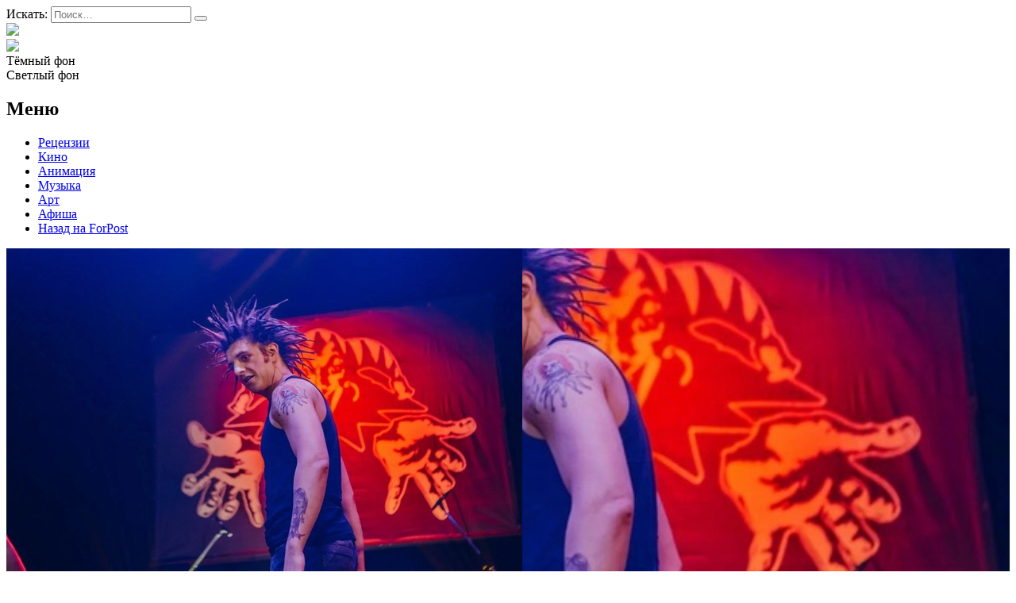

--- FILE ---
content_type: text/html; charset=UTF-8
request_url: https://afisha.sevastopol.su/category/retsenziya/page/37/
body_size: 17567
content:
<!DOCTYPE html>
<html lang="ru-RU">
<head>

<meta name="yandex-verification" content="e43216465ae01346" />
    <meta charset="UTF-8">
    <meta name="viewport" content="width=device-width, initial-scale=1">
    <meta http-equiv="X-UA-Compatible" content="IE=edge">
    <link rel="profile" href="http://gmpg.org/xfn/11">
    <link rel="pingback" href="https://afisha.sevastopol.su/xmlrpc.php">
<title>Архивы Рецензии | Страница 37 из 71 | Forpost-Афиша</title>
    		    <!-- PVC Template -->
    <script type="text/template" id="pvc-stats-view-template">
    <i class="pvc-stats-icon medium" aria-hidden="true"><svg aria-hidden="true" focusable="false" data-prefix="far" data-icon="chart-bar" role="img" xmlns="http://www.w3.org/2000/svg" viewBox="0 0 512 512" class="svg-inline--fa fa-chart-bar fa-w-16 fa-2x"><path fill="currentColor" d="M396.8 352h22.4c6.4 0 12.8-6.4 12.8-12.8V108.8c0-6.4-6.4-12.8-12.8-12.8h-22.4c-6.4 0-12.8 6.4-12.8 12.8v230.4c0 6.4 6.4 12.8 12.8 12.8zm-192 0h22.4c6.4 0 12.8-6.4 12.8-12.8V140.8c0-6.4-6.4-12.8-12.8-12.8h-22.4c-6.4 0-12.8 6.4-12.8 12.8v198.4c0 6.4 6.4 12.8 12.8 12.8zm96 0h22.4c6.4 0 12.8-6.4 12.8-12.8V204.8c0-6.4-6.4-12.8-12.8-12.8h-22.4c-6.4 0-12.8 6.4-12.8 12.8v134.4c0 6.4 6.4 12.8 12.8 12.8zM496 400H48V80c0-8.84-7.16-16-16-16H16C7.16 64 0 71.16 0 80v336c0 17.67 14.33 32 32 32h464c8.84 0 16-7.16 16-16v-16c0-8.84-7.16-16-16-16zm-387.2-48h22.4c6.4 0 12.8-6.4 12.8-12.8v-70.4c0-6.4-6.4-12.8-12.8-12.8h-22.4c-6.4 0-12.8 6.4-12.8 12.8v70.4c0 6.4 6.4 12.8 12.8 12.8z" class=""></path></svg></i>
	 <%= total_view %> Всего просмотров	<% if ( today_view > 0 ) { %>
		<span class="views_today">,  <%= today_view %> Просмотров за сегодня</span>
	<% } %>
	</span>
	</script>
		    <meta name='robots' content='index, follow, max-image-preview:large, max-snippet:-1, max-video-preview:-1' />
	<style>img:is([sizes="auto" i], [sizes^="auto," i]) { contain-intrinsic-size: 3000px 1500px }</style>
	
	<!-- This site is optimized with the Yoast SEO plugin v26.3 - https://yoast.com/wordpress/plugins/seo/ -->
	<link rel="canonical" href="https://afisha.sevastopol.su/category/retsenziya/page/37/" />
	<link rel="prev" href="https://afisha.sevastopol.su/category/retsenziya/page/36/" />
	<link rel="next" href="https://afisha.sevastopol.su/category/retsenziya/page/38/" />
	<meta property="og:locale" content="ru_RU" />
	<meta property="og:type" content="article" />
	<meta property="og:title" content="Архивы Рецензии | Страница 37 из 71 | Forpost-Афиша" />
	<meta property="og:url" content="https://afisha.sevastopol.su/category/retsenziya/" />
	<meta property="og:site_name" content="Forpost-Афиша" />
	<meta name="twitter:card" content="summary_large_image" />
	<script type="application/ld+json" class="yoast-schema-graph">{"@context":"https://schema.org","@graph":[{"@type":"CollectionPage","@id":"https://afisha.sevastopol.su/category/retsenziya/","url":"https://afisha.sevastopol.su/category/retsenziya/page/37/","name":"Архивы Рецензии | Страница 37 из 71 | Forpost-Афиша","isPartOf":{"@id":"https://afisha.sevastopol.su/#website"},"primaryImageOfPage":{"@id":"https://afisha.sevastopol.su/category/retsenziya/page/37/#primaryimage"},"image":{"@id":"https://afisha.sevastopol.su/category/retsenziya/page/37/#primaryimage"},"thumbnailUrl":"https://afisha.sevastopol.su/wp-content/uploads/2023/03/variant_oblozhki.jpg","breadcrumb":{"@id":"https://afisha.sevastopol.su/category/retsenziya/page/37/#breadcrumb"},"inLanguage":"ru-RU"},{"@type":"ImageObject","inLanguage":"ru-RU","@id":"https://afisha.sevastopol.su/category/retsenziya/page/37/#primaryimage","url":"https://afisha.sevastopol.su/wp-content/uploads/2023/03/variant_oblozhki.jpg","contentUrl":"https://afisha.sevastopol.su/wp-content/uploads/2023/03/variant_oblozhki.jpg","width":650,"height":433,"caption":"Король и Шут сериал обзор рецензия"},{"@type":"BreadcrumbList","@id":"https://afisha.sevastopol.su/category/retsenziya/page/37/#breadcrumb","itemListElement":[{"@type":"ListItem","position":1,"name":"Главная страница","item":"https://afisha.sevastopol.su/"},{"@type":"ListItem","position":2,"name":"Рецензии"}]},{"@type":"WebSite","@id":"https://afisha.sevastopol.su/#website","url":"https://afisha.sevastopol.su/","name":"Forpost-Афиша","description":"","publisher":{"@id":"https://afisha.sevastopol.su/#organization"},"potentialAction":[{"@type":"SearchAction","target":{"@type":"EntryPoint","urlTemplate":"https://afisha.sevastopol.su/?s={search_term_string}"},"query-input":{"@type":"PropertyValueSpecification","valueRequired":true,"valueName":"search_term_string"}}],"inLanguage":"ru-RU"},{"@type":"Organization","@id":"https://afisha.sevastopol.su/#organization","name":"Forpost-Афиша","url":"https://afisha.sevastopol.su/","logo":{"@type":"ImageObject","inLanguage":"ru-RU","@id":"https://afisha.sevastopol.su/#/schema/logo/image/","url":"https://afisha.sevastopol.su/wp-content/uploads/2022/10/afisha-logo-x1.png","contentUrl":"https://afisha.sevastopol.su/wp-content/uploads/2022/10/afisha-logo-x1.png","width":410,"height":74,"caption":"Forpost-Афиша"},"image":{"@id":"https://afisha.sevastopol.su/#/schema/logo/image/"},"sameAs":["https://vk.com/forpostafisha_sev"]}]}</script>
	<!-- / Yoast SEO plugin. -->


<link rel="alternate" type="application/rss+xml" title="Forpost-Афиша &raquo; Лента рубрики Рецензии" href="https://afisha.sevastopol.su/category/retsenziya/feed/" />
<script type="text/javascript">
/* <![CDATA[ */
window._wpemojiSettings = {"baseUrl":"https:\/\/s.w.org\/images\/core\/emoji\/16.0.1\/72x72\/","ext":".png","svgUrl":"https:\/\/s.w.org\/images\/core\/emoji\/16.0.1\/svg\/","svgExt":".svg","source":{"concatemoji":"https:\/\/afisha.sevastopol.su\/wp-includes\/js\/wp-emoji-release.min.js?ver=6.8.3"}};
/*! This file is auto-generated */
!function(s,n){var o,i,e;function c(e){try{var t={supportTests:e,timestamp:(new Date).valueOf()};sessionStorage.setItem(o,JSON.stringify(t))}catch(e){}}function p(e,t,n){e.clearRect(0,0,e.canvas.width,e.canvas.height),e.fillText(t,0,0);var t=new Uint32Array(e.getImageData(0,0,e.canvas.width,e.canvas.height).data),a=(e.clearRect(0,0,e.canvas.width,e.canvas.height),e.fillText(n,0,0),new Uint32Array(e.getImageData(0,0,e.canvas.width,e.canvas.height).data));return t.every(function(e,t){return e===a[t]})}function u(e,t){e.clearRect(0,0,e.canvas.width,e.canvas.height),e.fillText(t,0,0);for(var n=e.getImageData(16,16,1,1),a=0;a<n.data.length;a++)if(0!==n.data[a])return!1;return!0}function f(e,t,n,a){switch(t){case"flag":return n(e,"\ud83c\udff3\ufe0f\u200d\u26a7\ufe0f","\ud83c\udff3\ufe0f\u200b\u26a7\ufe0f")?!1:!n(e,"\ud83c\udde8\ud83c\uddf6","\ud83c\udde8\u200b\ud83c\uddf6")&&!n(e,"\ud83c\udff4\udb40\udc67\udb40\udc62\udb40\udc65\udb40\udc6e\udb40\udc67\udb40\udc7f","\ud83c\udff4\u200b\udb40\udc67\u200b\udb40\udc62\u200b\udb40\udc65\u200b\udb40\udc6e\u200b\udb40\udc67\u200b\udb40\udc7f");case"emoji":return!a(e,"\ud83e\udedf")}return!1}function g(e,t,n,a){var r="undefined"!=typeof WorkerGlobalScope&&self instanceof WorkerGlobalScope?new OffscreenCanvas(300,150):s.createElement("canvas"),o=r.getContext("2d",{willReadFrequently:!0}),i=(o.textBaseline="top",o.font="600 32px Arial",{});return e.forEach(function(e){i[e]=t(o,e,n,a)}),i}function t(e){var t=s.createElement("script");t.src=e,t.defer=!0,s.head.appendChild(t)}"undefined"!=typeof Promise&&(o="wpEmojiSettingsSupports",i=["flag","emoji"],n.supports={everything:!0,everythingExceptFlag:!0},e=new Promise(function(e){s.addEventListener("DOMContentLoaded",e,{once:!0})}),new Promise(function(t){var n=function(){try{var e=JSON.parse(sessionStorage.getItem(o));if("object"==typeof e&&"number"==typeof e.timestamp&&(new Date).valueOf()<e.timestamp+604800&&"object"==typeof e.supportTests)return e.supportTests}catch(e){}return null}();if(!n){if("undefined"!=typeof Worker&&"undefined"!=typeof OffscreenCanvas&&"undefined"!=typeof URL&&URL.createObjectURL&&"undefined"!=typeof Blob)try{var e="postMessage("+g.toString()+"("+[JSON.stringify(i),f.toString(),p.toString(),u.toString()].join(",")+"));",a=new Blob([e],{type:"text/javascript"}),r=new Worker(URL.createObjectURL(a),{name:"wpTestEmojiSupports"});return void(r.onmessage=function(e){c(n=e.data),r.terminate(),t(n)})}catch(e){}c(n=g(i,f,p,u))}t(n)}).then(function(e){for(var t in e)n.supports[t]=e[t],n.supports.everything=n.supports.everything&&n.supports[t],"flag"!==t&&(n.supports.everythingExceptFlag=n.supports.everythingExceptFlag&&n.supports[t]);n.supports.everythingExceptFlag=n.supports.everythingExceptFlag&&!n.supports.flag,n.DOMReady=!1,n.readyCallback=function(){n.DOMReady=!0}}).then(function(){return e}).then(function(){var e;n.supports.everything||(n.readyCallback(),(e=n.source||{}).concatemoji?t(e.concatemoji):e.wpemoji&&e.twemoji&&(t(e.twemoji),t(e.wpemoji)))}))}((window,document),window._wpemojiSettings);
/* ]]> */
</script>
<style id='wp-emoji-styles-inline-css' type='text/css'>

	img.wp-smiley, img.emoji {
		display: inline !important;
		border: none !important;
		box-shadow: none !important;
		height: 1em !important;
		width: 1em !important;
		margin: 0 0.07em !important;
		vertical-align: -0.1em !important;
		background: none !important;
		padding: 0 !important;
	}
</style>
<link rel='stylesheet' id='wp-block-library-css' href='https://afisha.sevastopol.su/wp-includes/css/dist/block-library/style.min.css?ver=6.8.3' type='text/css' media='all' />
<style id='classic-theme-styles-inline-css' type='text/css'>
/*! This file is auto-generated */
.wp-block-button__link{color:#fff;background-color:#32373c;border-radius:9999px;box-shadow:none;text-decoration:none;padding:calc(.667em + 2px) calc(1.333em + 2px);font-size:1.125em}.wp-block-file__button{background:#32373c;color:#fff;text-decoration:none}
</style>
<style id='global-styles-inline-css' type='text/css'>
:root{--wp--preset--aspect-ratio--square: 1;--wp--preset--aspect-ratio--4-3: 4/3;--wp--preset--aspect-ratio--3-4: 3/4;--wp--preset--aspect-ratio--3-2: 3/2;--wp--preset--aspect-ratio--2-3: 2/3;--wp--preset--aspect-ratio--16-9: 16/9;--wp--preset--aspect-ratio--9-16: 9/16;--wp--preset--color--black: #000000;--wp--preset--color--cyan-bluish-gray: #abb8c3;--wp--preset--color--white: #ffffff;--wp--preset--color--pale-pink: #f78da7;--wp--preset--color--vivid-red: #cf2e2e;--wp--preset--color--luminous-vivid-orange: #ff6900;--wp--preset--color--luminous-vivid-amber: #fcb900;--wp--preset--color--light-green-cyan: #7bdcb5;--wp--preset--color--vivid-green-cyan: #00d084;--wp--preset--color--pale-cyan-blue: #8ed1fc;--wp--preset--color--vivid-cyan-blue: #0693e3;--wp--preset--color--vivid-purple: #9b51e0;--wp--preset--gradient--vivid-cyan-blue-to-vivid-purple: linear-gradient(135deg,rgba(6,147,227,1) 0%,rgb(155,81,224) 100%);--wp--preset--gradient--light-green-cyan-to-vivid-green-cyan: linear-gradient(135deg,rgb(122,220,180) 0%,rgb(0,208,130) 100%);--wp--preset--gradient--luminous-vivid-amber-to-luminous-vivid-orange: linear-gradient(135deg,rgba(252,185,0,1) 0%,rgba(255,105,0,1) 100%);--wp--preset--gradient--luminous-vivid-orange-to-vivid-red: linear-gradient(135deg,rgba(255,105,0,1) 0%,rgb(207,46,46) 100%);--wp--preset--gradient--very-light-gray-to-cyan-bluish-gray: linear-gradient(135deg,rgb(238,238,238) 0%,rgb(169,184,195) 100%);--wp--preset--gradient--cool-to-warm-spectrum: linear-gradient(135deg,rgb(74,234,220) 0%,rgb(151,120,209) 20%,rgb(207,42,186) 40%,rgb(238,44,130) 60%,rgb(251,105,98) 80%,rgb(254,248,76) 100%);--wp--preset--gradient--blush-light-purple: linear-gradient(135deg,rgb(255,206,236) 0%,rgb(152,150,240) 100%);--wp--preset--gradient--blush-bordeaux: linear-gradient(135deg,rgb(254,205,165) 0%,rgb(254,45,45) 50%,rgb(107,0,62) 100%);--wp--preset--gradient--luminous-dusk: linear-gradient(135deg,rgb(255,203,112) 0%,rgb(199,81,192) 50%,rgb(65,88,208) 100%);--wp--preset--gradient--pale-ocean: linear-gradient(135deg,rgb(255,245,203) 0%,rgb(182,227,212) 50%,rgb(51,167,181) 100%);--wp--preset--gradient--electric-grass: linear-gradient(135deg,rgb(202,248,128) 0%,rgb(113,206,126) 100%);--wp--preset--gradient--midnight: linear-gradient(135deg,rgb(2,3,129) 0%,rgb(40,116,252) 100%);--wp--preset--font-size--small: 13px;--wp--preset--font-size--medium: 20px;--wp--preset--font-size--large: 36px;--wp--preset--font-size--x-large: 42px;--wp--preset--spacing--20: 0.44rem;--wp--preset--spacing--30: 0.67rem;--wp--preset--spacing--40: 1rem;--wp--preset--spacing--50: 1.5rem;--wp--preset--spacing--60: 2.25rem;--wp--preset--spacing--70: 3.38rem;--wp--preset--spacing--80: 5.06rem;--wp--preset--shadow--natural: 6px 6px 9px rgba(0, 0, 0, 0.2);--wp--preset--shadow--deep: 12px 12px 50px rgba(0, 0, 0, 0.4);--wp--preset--shadow--sharp: 6px 6px 0px rgba(0, 0, 0, 0.2);--wp--preset--shadow--outlined: 6px 6px 0px -3px rgba(255, 255, 255, 1), 6px 6px rgba(0, 0, 0, 1);--wp--preset--shadow--crisp: 6px 6px 0px rgba(0, 0, 0, 1);}:where(.is-layout-flex){gap: 0.5em;}:where(.is-layout-grid){gap: 0.5em;}body .is-layout-flex{display: flex;}.is-layout-flex{flex-wrap: wrap;align-items: center;}.is-layout-flex > :is(*, div){margin: 0;}body .is-layout-grid{display: grid;}.is-layout-grid > :is(*, div){margin: 0;}:where(.wp-block-columns.is-layout-flex){gap: 2em;}:where(.wp-block-columns.is-layout-grid){gap: 2em;}:where(.wp-block-post-template.is-layout-flex){gap: 1.25em;}:where(.wp-block-post-template.is-layout-grid){gap: 1.25em;}.has-black-color{color: var(--wp--preset--color--black) !important;}.has-cyan-bluish-gray-color{color: var(--wp--preset--color--cyan-bluish-gray) !important;}.has-white-color{color: var(--wp--preset--color--white) !important;}.has-pale-pink-color{color: var(--wp--preset--color--pale-pink) !important;}.has-vivid-red-color{color: var(--wp--preset--color--vivid-red) !important;}.has-luminous-vivid-orange-color{color: var(--wp--preset--color--luminous-vivid-orange) !important;}.has-luminous-vivid-amber-color{color: var(--wp--preset--color--luminous-vivid-amber) !important;}.has-light-green-cyan-color{color: var(--wp--preset--color--light-green-cyan) !important;}.has-vivid-green-cyan-color{color: var(--wp--preset--color--vivid-green-cyan) !important;}.has-pale-cyan-blue-color{color: var(--wp--preset--color--pale-cyan-blue) !important;}.has-vivid-cyan-blue-color{color: var(--wp--preset--color--vivid-cyan-blue) !important;}.has-vivid-purple-color{color: var(--wp--preset--color--vivid-purple) !important;}.has-black-background-color{background-color: var(--wp--preset--color--black) !important;}.has-cyan-bluish-gray-background-color{background-color: var(--wp--preset--color--cyan-bluish-gray) !important;}.has-white-background-color{background-color: var(--wp--preset--color--white) !important;}.has-pale-pink-background-color{background-color: var(--wp--preset--color--pale-pink) !important;}.has-vivid-red-background-color{background-color: var(--wp--preset--color--vivid-red) !important;}.has-luminous-vivid-orange-background-color{background-color: var(--wp--preset--color--luminous-vivid-orange) !important;}.has-luminous-vivid-amber-background-color{background-color: var(--wp--preset--color--luminous-vivid-amber) !important;}.has-light-green-cyan-background-color{background-color: var(--wp--preset--color--light-green-cyan) !important;}.has-vivid-green-cyan-background-color{background-color: var(--wp--preset--color--vivid-green-cyan) !important;}.has-pale-cyan-blue-background-color{background-color: var(--wp--preset--color--pale-cyan-blue) !important;}.has-vivid-cyan-blue-background-color{background-color: var(--wp--preset--color--vivid-cyan-blue) !important;}.has-vivid-purple-background-color{background-color: var(--wp--preset--color--vivid-purple) !important;}.has-black-border-color{border-color: var(--wp--preset--color--black) !important;}.has-cyan-bluish-gray-border-color{border-color: var(--wp--preset--color--cyan-bluish-gray) !important;}.has-white-border-color{border-color: var(--wp--preset--color--white) !important;}.has-pale-pink-border-color{border-color: var(--wp--preset--color--pale-pink) !important;}.has-vivid-red-border-color{border-color: var(--wp--preset--color--vivid-red) !important;}.has-luminous-vivid-orange-border-color{border-color: var(--wp--preset--color--luminous-vivid-orange) !important;}.has-luminous-vivid-amber-border-color{border-color: var(--wp--preset--color--luminous-vivid-amber) !important;}.has-light-green-cyan-border-color{border-color: var(--wp--preset--color--light-green-cyan) !important;}.has-vivid-green-cyan-border-color{border-color: var(--wp--preset--color--vivid-green-cyan) !important;}.has-pale-cyan-blue-border-color{border-color: var(--wp--preset--color--pale-cyan-blue) !important;}.has-vivid-cyan-blue-border-color{border-color: var(--wp--preset--color--vivid-cyan-blue) !important;}.has-vivid-purple-border-color{border-color: var(--wp--preset--color--vivid-purple) !important;}.has-vivid-cyan-blue-to-vivid-purple-gradient-background{background: var(--wp--preset--gradient--vivid-cyan-blue-to-vivid-purple) !important;}.has-light-green-cyan-to-vivid-green-cyan-gradient-background{background: var(--wp--preset--gradient--light-green-cyan-to-vivid-green-cyan) !important;}.has-luminous-vivid-amber-to-luminous-vivid-orange-gradient-background{background: var(--wp--preset--gradient--luminous-vivid-amber-to-luminous-vivid-orange) !important;}.has-luminous-vivid-orange-to-vivid-red-gradient-background{background: var(--wp--preset--gradient--luminous-vivid-orange-to-vivid-red) !important;}.has-very-light-gray-to-cyan-bluish-gray-gradient-background{background: var(--wp--preset--gradient--very-light-gray-to-cyan-bluish-gray) !important;}.has-cool-to-warm-spectrum-gradient-background{background: var(--wp--preset--gradient--cool-to-warm-spectrum) !important;}.has-blush-light-purple-gradient-background{background: var(--wp--preset--gradient--blush-light-purple) !important;}.has-blush-bordeaux-gradient-background{background: var(--wp--preset--gradient--blush-bordeaux) !important;}.has-luminous-dusk-gradient-background{background: var(--wp--preset--gradient--luminous-dusk) !important;}.has-pale-ocean-gradient-background{background: var(--wp--preset--gradient--pale-ocean) !important;}.has-electric-grass-gradient-background{background: var(--wp--preset--gradient--electric-grass) !important;}.has-midnight-gradient-background{background: var(--wp--preset--gradient--midnight) !important;}.has-small-font-size{font-size: var(--wp--preset--font-size--small) !important;}.has-medium-font-size{font-size: var(--wp--preset--font-size--medium) !important;}.has-large-font-size{font-size: var(--wp--preset--font-size--large) !important;}.has-x-large-font-size{font-size: var(--wp--preset--font-size--x-large) !important;}
:where(.wp-block-post-template.is-layout-flex){gap: 1.25em;}:where(.wp-block-post-template.is-layout-grid){gap: 1.25em;}
:where(.wp-block-columns.is-layout-flex){gap: 2em;}:where(.wp-block-columns.is-layout-grid){gap: 2em;}
:root :where(.wp-block-pullquote){font-size: 1.5em;line-height: 1.6;}
</style>
<link rel='stylesheet' id='cookie-notice-front-css' href='https://afisha.sevastopol.su/wp-content/plugins/cookie-notice/css/front.min.css?ver=2.5.8' type='text/css' media='all' />
<link rel='stylesheet' id='a3-pvc-style-css' href='https://afisha.sevastopol.su/wp-content/plugins/page-views-count/assets/css/style.min.css?ver=2.8.7' type='text/css' media='all' />
<link rel='stylesheet' id='owl.carousel.style-css' href='https://afisha.sevastopol.su/wp-content/plugins/wp-posts-carousel/owl.carousel/assets/owl.carousel.css?ver=6.8.3' type='text/css' media='all' />
<link rel='stylesheet' id='photo-contest-plugin-styles-4-css' href='https://afisha.sevastopol.su/wp-content/plugins/photo-contest/css/widgets.css' type='text/css' media='all' />
<link rel='stylesheet' id='a3pvc-css' href='//afisha.sevastopol.su/wp-content/uploads/sass/pvc.min.css?ver=1688720685' type='text/css' media='all' />
<script type="text/javascript" id="cookie-notice-front-js-before">
/* <![CDATA[ */
var cnArgs = {"ajaxUrl":"https:\/\/afisha.sevastopol.su\/wp-admin\/admin-ajax.php","nonce":"e65701b8d1","hideEffect":"fade","position":"bottom","onScroll":false,"onScrollOffset":100,"onClick":false,"cookieName":"cookie_notice_accepted","cookieTime":2592000,"cookieTimeRejected":2592000,"globalCookie":false,"redirection":false,"cache":false,"revokeCookies":false,"revokeCookiesOpt":"automatic"};
/* ]]> */
</script>
<script type="text/javascript" src="https://afisha.sevastopol.su/wp-content/plugins/cookie-notice/js/front.min.js?ver=2.5.8" id="cookie-notice-front-js"></script>
<script type="text/javascript" src="https://afisha.sevastopol.su/wp-includes/js/jquery/jquery.min.js?ver=3.7.1" id="jquery-core-js"></script>
<script type="text/javascript" src="https://afisha.sevastopol.su/wp-includes/js/jquery/jquery-migrate.min.js?ver=3.4.1" id="jquery-migrate-js"></script>
<script src='https://afisha.sevastopol.su/wp-content/plugins/the-events-calendar/common/build/js/underscore-before.js'></script>
<script type="text/javascript" src="https://afisha.sevastopol.su/wp-includes/js/underscore.min.js?ver=1.13.7" id="underscore-js"></script>
<script src='https://afisha.sevastopol.su/wp-content/plugins/the-events-calendar/common/build/js/underscore-after.js'></script>
<script type="text/javascript" src="https://afisha.sevastopol.su/wp-includes/js/backbone.min.js?ver=1.6.0" id="backbone-js"></script>
<script type="text/javascript" id="a3-pvc-backbone-js-extra">
/* <![CDATA[ */
var pvc_vars = {"rest_api_url":"https:\/\/afisha.sevastopol.su\/wp-json\/pvc\/v1","ajax_url":"https:\/\/afisha.sevastopol.su\/wp-admin\/admin-ajax.php","security":"1f6661b63a","ajax_load_type":"admin_ajax"};
/* ]]> */
</script>
<script type="text/javascript" src="https://afisha.sevastopol.su/wp-content/plugins/page-views-count/assets/js/pvc.backbone.min.js?ver=2.8.7" id="a3-pvc-backbone-js"></script>
<script type="text/javascript" src="https://afisha.sevastopol.su/wp-content/plugins/wp-posts-carousel/owl.carousel/owl.carousel.js?ver=2.0.0" id="owl.carousel-js"></script>
<script type="text/javascript" src="https://afisha.sevastopol.su/wp-content/plugins/wp-posts-carousel/owl.carousel/jquery.mousewheel.min.js?ver=3.1.12" id="jquery-mousewheel-js"></script>
<link rel="https://api.w.org/" href="https://afisha.sevastopol.su/wp-json/" /><link rel="alternate" title="JSON" type="application/json" href="https://afisha.sevastopol.su/wp-json/wp/v2/categories/84" /><link rel="EditURI" type="application/rsd+xml" title="RSD" href="https://afisha.sevastopol.su/xmlrpc.php?rsd" />
<meta name="generator" content="WordPress 6.8.3" />
<script>var wp_posts_carousel_url="https://afisha.sevastopol.su/wp-content/plugins/wp-posts-carousel/";</script><meta name="tec-api-version" content="v1"><meta name="tec-api-origin" content="https://afisha.sevastopol.su"><link rel="alternate" href="https://afisha.sevastopol.su/wp-json/tribe/events/v1/" />      <script type="text/javascript">
        var ajaxurl = 'https://afisha.sevastopol.su/wp-admin/admin-ajax.php';
      </script>
    <meta name="generator" content="Powered by Visual Composer - drag and drop page builder for WordPress."/>
<!--[if lte IE 9]><link rel="stylesheet" type="text/css" href="https://afisha.sevastopol.su/wp-content/plugins/uncode-js_composer/assets/css/vc_lte_ie9.min.css" media="screen"><![endif]-->		<style>
		.pageviews-wrapper { height: 16px; line-height: 16px; font-size: 11px; clear: both; }
		.pageviews-wrapper svg { width: 16px; height: 16px; fill: #aaa; float: left; margin-right: 2px; }
		.pageviews-wrapper span { float: left; }
		</style>
		<link rel="icon" href="https://afisha.sevastopol.su/wp-content/uploads/2020/10/favicon.ico" sizes="32x32" />
<link rel="icon" href="https://afisha.sevastopol.su/wp-content/uploads/2020/10/favicon.ico" sizes="192x192" />
<link rel="apple-touch-icon" href="https://afisha.sevastopol.su/wp-content/uploads/2020/10/favicon.ico" />
<meta name="msapplication-TileImage" content="https://afisha.sevastopol.su/wp-content/uploads/2020/10/favicon.ico" />
<noscript><style type="text/css"> .wpb_animate_when_almost_visible { opacity: 1; }</style></noscript>    <link rel="stylesheet" href="/wp-content/themes/black/style.css?ver=1">
    <link rel='stylesheet' id='hitmag-fonts-css'  href='https://fonts.googleapis.com/css?family=Ubuntu%3A400%2C500%2C700%7CLato%3A400%2C700%2C400italic%2C700italic%7COpen+Sans%3A400%2C400italic%2C700&#038;subset=latin%2Clatin-ext' type='text/css' media='all' />
</head> 
<body class="black">

<div id="page" class="site black">

                <div id="page-sub-header">
            <div class="container">

               <!-- -->            </div>
        </div>
        <header id="masthead" class="site-header navbar-static-top" role="banner">
        <div class="container">
            <div class="header-block">
                <div class='search-form header-item display-inline'>
<form role="search" method="get" class="search-form" action="https://afisha.sevastopol.su/">
    <label>
        <span class="screen-reader-text">Искать:</span>
        <input type="search" autocomplete="off" class="search-field" placeholder="Поиск&hellip;" value="" name="s" />
    </label>
    <button type="submit" class="search-submit"></button>
</form>
</div>
                <div class = 'site-logo heder-item display-inline'><a href="/"><img src="/wp-content/themes/black/image/afisha-logo-x1.png"></a></div>
               <div class="flex-mobile display-inline">
                <div class='subscribe display-inline'>

                    <a href="https://vk.com/forpostafisha_sev" target="_blank" class="fab  social_icon"
                       title='Вконтакте'><img style="height: 19px; margin-bottom: -1px;" src="/wp-content/themes/black/image/vk-small.png"> </a>
                </div>
                <div class="display-inline colpr-switcher">
                    <div class="circle black active">Тёмный фон</div>
                    <div class="circle white" >Светлый фон</div>
                </div>

               </div>
                            </div>

            <div class="navbar-brand">
                <nav class="navbar navbar-expand-xl p-0">
                    <div class='site_menu'><h2>Меню</h2>
                        <div class="menu-main-menu-container"><ul id="menu-main-menu" class="menu"><li id="menu-item-18918" class="menu-item menu-item-type-taxonomy menu-item-object-category current-menu-item menu-item-18918"><a href="https://afisha.sevastopol.su/category/retsenziya/" aria-current="page">Рецензии</a></li>
<li id="menu-item-27778" class="menu-item menu-item-type-taxonomy menu-item-object-category menu-item-27778"><a href="https://afisha.sevastopol.su/category/kino/">Кино</a></li>
<li id="menu-item-27777" class="menu-item menu-item-type-taxonomy menu-item-object-category menu-item-27777"><a href="https://afisha.sevastopol.su/category/animatsiya/">Анимация</a></li>
<li id="menu-item-27776" class="menu-item menu-item-type-taxonomy menu-item-object-category menu-item-27776"><a href="https://afisha.sevastopol.su/category/muzyka/">Музыка</a></li>
<li id="menu-item-27774" class="menu-item menu-item-type-taxonomy menu-item-object-category menu-item-27774"><a href="https://afisha.sevastopol.su/category/art/">Арт</a></li>
<li id="menu-item-432" class="menu-item menu-item-type-custom menu-item-object-custom menu-item-432"><a href="/afisha">Афиша</a></li>
<li id="menu-item-18920" class="menu-item menu-item-type-custom menu-item-object-custom menu-item-18920"><a href="http://sevastopol.su/">Назад на ForPost</a></li>
</ul></div>                    </div>
                </nav>
            </div>
        </div>

    </header><!-- #masthead -->

    <div id="content" class="site-content">
        <div class="container">
            <div class="row">
                
</body>


    <div class="wrap">
            
                        <div id="primary" class="content-area">
            <main id="main" class="site-main category" role="main">
                <div class="display-inline width_70">

                <div class='post-1'><article id="post-29115" class="post-29115 post type-post status-publish format-standard has-post-thumbnail hentry category-kino category-retsenziya category-serialy category-sobytie tag-kinopoisk tag-gorshok tag-korol-i-shut tag-rossijskie-serialy tag-serialy-2023">
    
            <div class="artical">
                <div class="left-column column width-40" onclick='window.open("https://afisha.sevastopol.su/serial-korol-i-shut/","_self")'
		style='background:url(https://afisha.sevastopol.su/wp-content/uploads/2023/03/variant_oblozhki.jpg) no-repeat;    background-size: cover;    background-position: center center;' >
    
                <div class='mobile-image'>
                    <img width="650" height="433" src="https://afisha.sevastopol.su/wp-content/uploads/2023/03/variant_oblozhki.jpg" class="attachment-post-thumbnail size-post-thumbnail wp-post-image" alt="Король и Шут сериал обзор рецензия" decoding="async" fetchpriority="high" srcset="https://afisha.sevastopol.su/wp-content/uploads/2023/03/variant_oblozhki.jpg 650w, https://afisha.sevastopol.su/wp-content/uploads/2023/03/variant_oblozhki-200x133.jpg 200w, https://afisha.sevastopol.su/wp-content/uploads/2023/03/variant_oblozhki-150x100.jpg 150w, https://afisha.sevastopol.su/wp-content/uploads/2023/03/variant_oblozhki-350x233.jpg 350w" sizes="(max-width: 650px) 100vw, 650px" />                </div>
            </div>
            <div class="right-column column width-60">
                <h2 class="entry-title"><a href="https://afisha.sevastopol.su/serial-korol-i-shut/" rel="bookmark">Сериал «Король и Шут»: не докудрама, а мрачная сказка</a></h2>
                                <div class='text-preview'>Отечественные студии продолжают радовать нас новыми проектами. Не так давно мы обсуждали попытку экранизировать жизнь Фаины Раневской — работа спорная, хоть и качественная. </div>

                <div><p class="link-more"><a href="https://afisha.sevastopol.su/serial-korol-i-shut/" class="more-link">Подробнее</a></p>
                </div>

            </div>

        

</article>

</div><div class='post-2'><article id="post-29108" class="post-29108 post type-post status-publish format-standard has-post-thumbnail hentry category-kino category-retsenziya category-serialy category-sobytie tag-zvyozdnye-vojny tag-mandalorets tag-serialy-2023 tag-fantastika">
    
            <div class="artical">
                <div class="left-column column width-40" onclick='window.open("https://afisha.sevastopol.su/mandalorets-3-sezon/","_self")'
		style='background:url(https://afisha.sevastopol.su/wp-content/uploads/2023/03/oblozhka.jpg) no-repeat;    background-size: cover;    background-position: center center;' >
    
                <div class='mobile-image'>
                    <img width="650" height="423" src="https://afisha.sevastopol.su/wp-content/uploads/2023/03/oblozhka.jpg" class="attachment-post-thumbnail size-post-thumbnail wp-post-image" alt="" decoding="async" srcset="https://afisha.sevastopol.su/wp-content/uploads/2023/03/oblozhka.jpg 650w, https://afisha.sevastopol.su/wp-content/uploads/2023/03/oblozhka-200x130.jpg 200w, https://afisha.sevastopol.su/wp-content/uploads/2023/03/oblozhka-150x98.jpg 150w, https://afisha.sevastopol.su/wp-content/uploads/2023/03/oblozhka-350x228.jpg 350w" sizes="(max-width: 650px) 100vw, 650px" />                </div>
            </div>
            <div class="right-column column width-60">
                <h2 class="entry-title"><a href="https://afisha.sevastopol.su/mandalorets-3-sezon/" rel="bookmark">Мандалорец, 3 сезон: в одну реку трижды</a></h2>
                                <div class='text-preview'>Пока большинство новых проектов по «Звёздным войнам» смешивают с грязью, «Мандалорец» уже два сезона подряд радует аудиторию. </div>

                <div><p class="link-more"><a href="https://afisha.sevastopol.su/mandalorets-3-sezon/" class="more-link">Подробнее</a></p>
                </div>

            </div>

        

</article>

</div><div class='post-3'><article id="post-29092" class="post-29092 post type-post status-publish format-standard has-post-thumbnail hentry category-muzyka category-obzor category-retsenziya category-sobytie tag-boulevard-depo tag-gorillaz tag-paramore tag-smeshariki-fonk tag-chto-poslushat">
    
            <div class="artical">
                <div class="left-column column width-40" onclick='window.open("https://afisha.sevastopol.su/chto-poslushat-fevral/","_self")'
		style='background:url(https://afisha.sevastopol.su/wp-content/uploads/2023/02/xvewHI4BhlQ.jpg) no-repeat;    background-size: cover;    background-position: center center;' >
    
                <div class='mobile-image'>
                    <img width="650" height="461" src="https://afisha.sevastopol.su/wp-content/uploads/2023/02/xvewHI4BhlQ.jpg" class="attachment-post-thumbnail size-post-thumbnail wp-post-image" alt="Что послушать музыка февраль Бульвар Депо гориллас фонк" decoding="async" srcset="https://afisha.sevastopol.su/wp-content/uploads/2023/02/xvewHI4BhlQ.jpg 650w, https://afisha.sevastopol.su/wp-content/uploads/2023/02/xvewHI4BhlQ-200x142.jpg 200w, https://afisha.sevastopol.su/wp-content/uploads/2023/02/xvewHI4BhlQ-150x106.jpg 150w, https://afisha.sevastopol.su/wp-content/uploads/2023/02/xvewHI4BhlQ-350x248.jpg 350w" sizes="(max-width: 650px) 100vw, 650px" />                </div>
            </div>
            <div class="right-column column width-60">
                <h2 class="entry-title"><a href="https://afisha.sevastopol.su/chto-poslushat-fevral/" rel="bookmark">Что послушать? Музыкальные новинки февраля</a></h2>
                                <div class='text-preview'>Зима постепенно подходит к концу, но обещает остаться в памяти новинками игр и кино. </div>

                <div><p class="link-more"><a href="https://afisha.sevastopol.su/chto-poslushat-fevral/" class="more-link">Подробнее</a></p>
                </div>

            </div>

        

</article>

</div><div class='post-4'><article id="post-29037" class="post-29037 post type-post status-publish format-standard has-post-thumbnail hentry category-ves-gorod category-kino category-retsenziya category-sobytie tag-kvantomaniya tag-supergeroi tag-filmy-2023 tag-filmy-marvel tag-chelovek-muravej-i-osa-kvantomaniya">
    
            <div class="artical">
                <div class="left-column column width-40" onclick='window.open("https://afisha.sevastopol.su/chelovek-muravej-i-osa-kvantomaniya/","_self")'
		style='background:url(https://afisha.sevastopol.su/wp-content/uploads/2023/02/chelovek-muravej-5.jpg) no-repeat;    background-size: cover;    background-position: center center;' >
    
                <div class='mobile-image'>
                    <img width="649" height="342" src="https://afisha.sevastopol.su/wp-content/uploads/2023/02/chelovek-muravej-5.jpg" class="attachment-post-thumbnail size-post-thumbnail wp-post-image" alt="Человек-муравей и оса квантомания обзор рецензия" decoding="async" srcset="https://afisha.sevastopol.su/wp-content/uploads/2023/02/chelovek-muravej-5.jpg 649w, https://afisha.sevastopol.su/wp-content/uploads/2023/02/chelovek-muravej-5-200x105.jpg 200w, https://afisha.sevastopol.su/wp-content/uploads/2023/02/chelovek-muravej-5-150x79.jpg 150w, https://afisha.sevastopol.su/wp-content/uploads/2023/02/chelovek-muravej-5-350x184.jpg 350w" sizes="(max-width: 649px) 100vw, 649px" />                </div>
            </div>
            <div class="right-column column width-60">
                <h2 class="entry-title"><a href="https://afisha.sevastopol.su/chelovek-muravej-i-osa-kvantomaniya/" rel="bookmark">Человек-муравей и Оса: Квантомания — Пестрее, хуже, глупее!</a></h2>
                                <div class='text-preview'>На новую часть «Человека-муравья» возлагали большие надежды. Фильм должен был стать эффектным началом пятой фазы Marvel и представить зрителю нового архизлодея. </div>

                <div><p class="link-more"><a href="https://afisha.sevastopol.su/chelovek-muravej-i-osa-kvantomaniya/" class="more-link">Подробнее</a></p>
                </div>

            </div>

        

</article>

</div><div class='post-5'><article id="post-29029" class="post-29029 post type-post status-publish format-standard has-post-thumbnail hentry category-kino category-retsenziya category-sobytie category-film tag-vinni-puh tag-vinni-puh-krov-i-myod tag-filmy-2023 tag-horror">
    
            <div class="artical">
                <div class="left-column column width-40" onclick='window.open("https://afisha.sevastopol.su/vinni-puh-krov-i-myod/","_self")'
		style='background:url(https://afisha.sevastopol.su/wp-content/uploads/2023/02/IMG000.jpg) no-repeat;    background-size: cover;    background-position: center center;' >
    
                <div class='mobile-image'>
                    <img width="649" height="365" src="https://afisha.sevastopol.su/wp-content/uploads/2023/02/IMG000.jpg" class="attachment-post-thumbnail size-post-thumbnail wp-post-image" alt="кровь и мед винни пух обзор рецензия" decoding="async" srcset="https://afisha.sevastopol.su/wp-content/uploads/2023/02/IMG000.jpg 649w, https://afisha.sevastopol.su/wp-content/uploads/2023/02/IMG000-200x112.jpg 200w, https://afisha.sevastopol.su/wp-content/uploads/2023/02/IMG000-150x84.jpg 150w, https://afisha.sevastopol.su/wp-content/uploads/2023/02/IMG000-350x197.jpg 350w" sizes="(max-width: 649px) 100vw, 649px" />                </div>
            </div>
            <div class="right-column column width-60">
                <h2 class="entry-title"><a href="https://afisha.sevastopol.su/vinni-puh-krov-i-myod/" rel="bookmark">Винни Пух: Кровь и мёд — «Пятачок, неси ружьё!»</a></h2>
                                <div class='text-preview'>Российские кинотеатры толком не успели оправиться от «Чебурашки», как на экраны вышла премьера с ещё одним культовым героем детства. </div>

                <div><p class="link-more"><a href="https://afisha.sevastopol.su/vinni-puh-krov-i-myod/" class="more-link">Подробнее</a></p>
                </div>

            </div>

        

</article>

</div>                    <div class="pagination">
                        <a class="prev page-numbers" href="https://afisha.sevastopol.su/category/retsenziya/page/36/"><i></i> «</a>
<a class="page-numbers" href="https://afisha.sevastopol.su/category/retsenziya/page/1/">1</a>
<a class="page-numbers" href="https://afisha.sevastopol.su/category/retsenziya/page/2/">2</a>
<span class="page-numbers dots">&hellip;</span>
<a class="page-numbers" href="https://afisha.sevastopol.su/category/retsenziya/page/36/">36</a>
<span aria-current="page" class="page-numbers current">37</span>
<a class="page-numbers" href="https://afisha.sevastopol.su/category/retsenziya/page/38/">38</a>
<span class="page-numbers dots">&hellip;</span>
<a class="page-numbers" href="https://afisha.sevastopol.su/category/retsenziya/page/70/">70</a>
<a class="page-numbers" href="https://afisha.sevastopol.su/category/retsenziya/page/71/">71</a>
<a class="next page-numbers" href="https://afisha.sevastopol.su/category/retsenziya/page/38/">» <i></i></a>                    </div>
                <div>
                    <div class="display-inline width-inherit"></div>


                </div>

        </div>
                <div class="display-inline right_column width_30">

                    





                    <h2 class='block-title news'><a href="http://sevastopol.su" target="_blank"> Новости ForPost</a></h2>

                    
                    <ul>
                                                                                                                <li>
                                    <a href="https://sevastopol.su/news/chto-vazhno-ponimat-o-peregovorakh-rossii-s-ukrainoy-v-abu-dabi"
                                       title="Posted 26 January 2026 | 5:03 pm">
                                        Что важно понимать о переговорах России с Украиной в Абу-Даби                                    </a>
                                </li>
                                                            <li>
                                    <a href="https://sevastopol.su/news/v-sevastopole-pristupila-k-rabote-novaya-poliklinika"
                                       title="Posted 26 January 2026 | 4:02 pm">
                                        В Севастополе приступила к работе новая поликлиника                                    </a>
                                </li>
                                                            <li>
                                    <a href="https://sevastopol.su/news/sevastopol-postavil-rekord-po-elektropotrebleniyu"
                                       title="Posted 26 January 2026 | 2:01 pm">
                                        Севастополь поставил рекорд по электропотреблению                                    </a>
                                </li>
                                                            <li>
                                    <a href="https://sevastopol.su/news/v-sevastopole-na-meste-avtobazy-na-shabalina-planiruetsya-mnogoetazhka"
                                       title="Posted 26 January 2026 | 1:04 pm">
                                        В Севастополе на месте автобазы на Шабалина планируется многоэтажка                                    </a>
                                </li>
                                                            <li>
                                    <a href="https://sevastopol.su/news/bednykh-stanovitsya-menshe-no-i-bogatym-sevastopol-ne-nazovyosh"
                                       title="Posted 26 January 2026 | 11:07 am">
                                        Бедных становится меньше, но и богатым Севастополь не назовёшь                                    </a>
                                </li>
                                                            <li>
                                    <a href="https://sevastopol.su/news/kak-pyos-yanvar-stal-glazami-sevastopolskogo-veterana-svo"
                                       title="Posted 26 January 2026 | 10:04 am">
                                        Как пёс Явар стал глазами севастопольского ветерана СВО                                    </a>
                                </li>
                                                            <li>
                                    <a href="https://sevastopol.su/news/v-sevastopole-prinyali-revolyucionnoe-reshenie-po-voprosu-stoimosti-zhilya-dlya-lgotnikov"
                                       title="Posted 26 January 2026 | 9:00 am">
                                        В Севастополе приняли революционное решение по льготному жилью                                    </a>
                                </li>
                                                            <li>
                                    <a href="https://sevastopol.su/news/zamylennym-vzglyadom-yakorya-centralnoy-chasti-sevastopolya"
                                       title="Posted 26 January 2026 | 6:02 am">
                                        Замыленные взглядом: якоря центральной части Севастополя                                    </a>
                                </li>
                                                            <li>
                                    <a href="https://sevastopol.su/news/v-sevastopole-blizhayshuyu-nedelyu-budet-teplo"
                                       title="Posted 26 January 2026 | 5:01 am">
                                        В Севастополе ближайшую неделю будет тепло                                    </a>
                                </li>
                                                            <li>
                                    <a href="https://sevastopol.su/news/psb-v-sevastopole-podderzhal-premeru-spektaklya-belyy-lebed"
                                       title="Posted 26 January 2026 | 4:55 am">
                                        ПСБ в Севастополе поддержал премьеру спектакля «Белый лебедь»                                    </a>
                                </li>
                                                                        </ul>

                    <div class='ad'><div class="pvc_clear"></div>
<p id="pvc_stats_29029" class="pvc_stats total_only  " data-element-id="29029" style=""><i class="pvc-stats-icon medium" aria-hidden="true"><svg aria-hidden="true" focusable="false" data-prefix="far" data-icon="chart-bar" role="img" xmlns="http://www.w3.org/2000/svg" viewBox="0 0 512 512" class="svg-inline--fa fa-chart-bar fa-w-16 fa-2x"><path fill="currentColor" d="M396.8 352h22.4c6.4 0 12.8-6.4 12.8-12.8V108.8c0-6.4-6.4-12.8-12.8-12.8h-22.4c-6.4 0-12.8 6.4-12.8 12.8v230.4c0 6.4 6.4 12.8 12.8 12.8zm-192 0h22.4c6.4 0 12.8-6.4 12.8-12.8V140.8c0-6.4-6.4-12.8-12.8-12.8h-22.4c-6.4 0-12.8 6.4-12.8 12.8v198.4c0 6.4 6.4 12.8 12.8 12.8zm96 0h22.4c6.4 0 12.8-6.4 12.8-12.8V204.8c0-6.4-6.4-12.8-12.8-12.8h-22.4c-6.4 0-12.8 6.4-12.8 12.8v134.4c0 6.4 6.4 12.8 12.8 12.8zM496 400H48V80c0-8.84-7.16-16-16-16H16C7.16 64 0 71.16 0 80v336c0 17.67 14.33 32 32 32h464c8.84 0 16-7.16 16-16v-16c0-8.84-7.16-16-16-16zm-387.2-48h22.4c6.4 0 12.8-6.4 12.8-12.8v-70.4c0-6.4-6.4-12.8-12.8-12.8h-22.4c-6.4 0-12.8 6.4-12.8 12.8v70.4c0 6.4 6.4 12.8 12.8 12.8z" class=""></path></svg></i> <img decoding="async" width="16" height="16" alt="Loading" src="https://afisha.sevastopol.su/wp-content/plugins/page-views-count/ajax-loader-2x.gif" border=0 /></p>
<div class="pvc_clear"></div>
<div class="pageviews-wrapper"><svg xmlns="http://www.w3.org/2000/svg" xmlns:xlink="http://www.w3.org/1999/xlink" x="0px" y="0px" viewBox="0 0 1792 1792"><path d="M588.277,896v692.375H280.555V896H588.277z M1049.86,630.363v958.012h-307.72V630.363H1049.86z M1511.446,203.625v1384.75h-307.725V203.625H1511.446z"/></svg><span class="pageviews-placeholder" data-key="29029"></span></div></div>
                    <h2 class='block-title'>Метки</h2>
                    <div class="tags">
                        <a href="https://afisha.sevastopol.su/tag/den-pobedy/" class="tag-cloud-link tag-link-450 tag-link-position-1" style="font-size: 11.038461538462pt;" aria-label="День Победы (10 элементов)">День Победы</a>
<a href="https://afisha.sevastopol.su/tag/horror/" class="tag-cloud-link tag-link-2374 tag-link-position-2" style="font-size: 14.269230769231pt;" aria-label="хоррор (20 элементов)">хоррор</a>
<a href="https://afisha.sevastopol.su/tag/afisha-sevastopolya/" class="tag-cloud-link tag-link-342 tag-link-position-3" style="font-size: 22pt;" aria-label="Афиша Севастополя (96 элементов)">Афиша Севастополя</a>
<a href="https://afisha.sevastopol.su/tag/muzyka/" class="tag-cloud-link tag-link-537 tag-link-position-4" style="font-size: 14.038461538462pt;" aria-label="музыка (19 элементов)">музыка</a>
<a href="https://afisha.sevastopol.su/tag/festival/" class="tag-cloud-link tag-link-77 tag-link-position-5" style="font-size: 14.269230769231pt;" aria-label="фестиваль (20 элементов)">фестиваль</a>
<a href="https://afisha.sevastopol.su/tag/igry-2024/" class="tag-cloud-link tag-link-3081 tag-link-position-6" style="font-size: 11.038461538462pt;" aria-label="игры 2024 (10 элементов)">игры 2024</a>
<a href="https://afisha.sevastopol.su/tag/rossijskoe-kino/" class="tag-cloud-link tag-link-2647 tag-link-position-7" style="font-size: 10pt;" aria-label="российское кино (8 элементов)">российское кино</a>
<a href="https://afisha.sevastopol.su/tag/hudozhniki/" class="tag-cloud-link tag-link-282 tag-link-position-8" style="font-size: 10pt;" aria-label="художники (8 элементов)">художники</a>
<a href="https://afisha.sevastopol.su/tag/anime-2024/" class="tag-cloud-link tag-link-3084 tag-link-position-9" style="font-size: 10.576923076923pt;" aria-label="аниме 2024 (9 элементов)">аниме 2024</a>
<a href="https://afisha.sevastopol.su/tag/komediya/" class="tag-cloud-link tag-link-1012 tag-link-position-10" style="font-size: 13.807692307692pt;" aria-label="комедия (18 элементов)">комедия</a>
<a href="https://afisha.sevastopol.su/tag/rep/" class="tag-cloud-link tag-link-291 tag-link-position-11" style="font-size: 11.038461538462pt;" aria-label="рэп (10 элементов)">рэп</a>
<a href="https://afisha.sevastopol.su/tag/kontsert/" class="tag-cloud-link tag-link-70 tag-link-position-12" style="font-size: 13.807692307692pt;" aria-label="концерт (18 элементов)">концерт</a>
<a href="https://afisha.sevastopol.su/tag/kuda-shodit/" class="tag-cloud-link tag-link-2298 tag-link-position-13" style="font-size: 11.038461538462pt;" aria-label="куда сходить (10 элементов)">куда сходить</a>
<a href="https://afisha.sevastopol.su/tag/teatralnaya-ulitsa/" class="tag-cloud-link tag-link-536 tag-link-position-14" style="font-size: 13.230769230769pt;" aria-label="Театральная улица (16 элементов)">Театральная улица</a>
<a href="https://afisha.sevastopol.su/tag/dkr/" class="tag-cloud-link tag-link-507 tag-link-position-15" style="font-size: 14.038461538462pt;" aria-label="ДКР (19 элементов)">ДКР</a>
<a href="https://afisha.sevastopol.su/tag/k-pop/" class="tag-cloud-link tag-link-2325 tag-link-position-16" style="font-size: 12.884615384615pt;" aria-label="K-pop (15 элементов)">K-pop</a>
<a href="https://afisha.sevastopol.su/tag/zhivopis/" class="tag-cloud-link tag-link-375 tag-link-position-17" style="font-size: 16.576923076923pt;" aria-label="живопись (32 элемента)">живопись</a>
<a href="https://afisha.sevastopol.su/tag/spektakl/" class="tag-cloud-link tag-link-80 tag-link-position-18" style="font-size: 17.730769230769pt;" aria-label="спектакль (41 элемент)">спектакль</a>
<a href="https://afisha.sevastopol.su/tag/multfilmy/" class="tag-cloud-link tag-link-524 tag-link-position-19" style="font-size: 10pt;" aria-label="мультфильмы (8 элементов)">мультфильмы</a>
<a href="https://afisha.sevastopol.su/tag/master-klassy/" class="tag-cloud-link tag-link-293 tag-link-position-20" style="font-size: 10.576923076923pt;" aria-label="мастер-классы (9 элементов)">мастер-классы</a>
<a href="https://afisha.sevastopol.su/tag/knigi/" class="tag-cloud-link tag-link-541 tag-link-position-21" style="font-size: 12.653846153846pt;" aria-label="книги (14 элементов)">книги</a>
<a href="https://afisha.sevastopol.su/tag/novyj-god/" class="tag-cloud-link tag-link-1428 tag-link-position-22" style="font-size: 10.576923076923pt;" aria-label="Новый год (9 элементов)">Новый год</a>
<a href="https://afisha.sevastopol.su/tag/modnyj-pokaz/" class="tag-cloud-link tag-link-2236 tag-link-position-23" style="font-size: 12.884615384615pt;" aria-label="Модный показ (15 элементов)">Модный показ</a>
<a href="https://afisha.sevastopol.su/tag/muzyka-2025/" class="tag-cloud-link tag-link-3845 tag-link-position-24" style="font-size: 16.461538461538pt;" aria-label="музыка 2025 (31 элемент)">музыка 2025</a>
<a href="https://afisha.sevastopol.su/tag/serialy-2025/" class="tag-cloud-link tag-link-3745 tag-link-position-25" style="font-size: 17.846153846154pt;" aria-label="сериалы 2025 (42 элемента)">сериалы 2025</a>
<a href="https://afisha.sevastopol.su/tag/tejlor-svift/" class="tag-cloud-link tag-link-2330 tag-link-position-26" style="font-size: 12.653846153846pt;" aria-label="Тейлор Свифт (14 элементов)">Тейлор Свифт</a>
<a href="https://afisha.sevastopol.su/tag/igry/" class="tag-cloud-link tag-link-2375 tag-link-position-27" style="font-size: 10.576923076923pt;" aria-label="игры (9 элементов)">игры</a>
<a href="https://afisha.sevastopol.su/tag/dvorets-kultury-rybakov/" class="tag-cloud-link tag-link-681 tag-link-position-28" style="font-size: 12.884615384615pt;" aria-label="Дворец культуры рыбаков (15 элементов)">Дворец культуры рыбаков</a>
<a href="https://afisha.sevastopol.su/tag/iskusstvo/" class="tag-cloud-link tag-link-60 tag-link-position-29" style="font-size: 13.807692307692pt;" aria-label="искусство (18 элементов)">искусство</a>
<a href="https://afisha.sevastopol.su/tag/muzej-zapovednik-hersones-tavricheskij/" class="tag-cloud-link tag-link-723 tag-link-position-30" style="font-size: 13.230769230769pt;" aria-label="Музей-заповедник &quot;Херсонес Таврический&quot; (16 элементов)">Музей-заповедник &quot;Херсонес Таврический&quot;</a>
<a href="https://afisha.sevastopol.su/tag/balet/" class="tag-cloud-link tag-link-216 tag-link-position-31" style="font-size: 12.653846153846pt;" aria-label="балет (14 элементов)">балет</a>
<a href="https://afisha.sevastopol.su/tag/fentezi/" class="tag-cloud-link tag-link-2452 tag-link-position-32" style="font-size: 11.038461538462pt;" aria-label="фэнтези (10 элементов)">фэнтези</a>
<a href="https://afisha.sevastopol.su/tag/moda/" class="tag-cloud-link tag-link-1732 tag-link-position-33" style="font-size: 19.692307692308pt;" aria-label="Мода (61 элемент)">Мода</a>
<a href="https://afisha.sevastopol.su/tag/drama/" class="tag-cloud-link tag-link-2640 tag-link-position-34" style="font-size: 11.038461538462pt;" aria-label="драма (10 элементов)">драма</a>
<a href="https://afisha.sevastopol.su/tag/prazdnik/" class="tag-cloud-link tag-link-574 tag-link-position-35" style="font-size: 12.884615384615pt;" aria-label="праздник (15 элементов)">праздник</a>
<a href="https://afisha.sevastopol.su/tag/filmy-2025/" class="tag-cloud-link tag-link-3700 tag-link-position-36" style="font-size: 17.846153846154pt;" aria-label="Фильмы 2025 (42 элемента)">Фильмы 2025</a>
<a href="https://afisha.sevastopol.su/tag/stskii/" class="tag-cloud-link tag-link-641 tag-link-position-37" style="font-size: 12.653846153846pt;" aria-label="СЦКиИ (14 элементов)">СЦКиИ</a>
<a href="https://afisha.sevastopol.su/tag/netflix/" class="tag-cloud-link tag-link-1751 tag-link-position-38" style="font-size: 11.846153846154pt;" aria-label="Netflix (12 элементов)">Netflix</a>
<a href="https://afisha.sevastopol.su/tag/spektakli/" class="tag-cloud-link tag-link-47 tag-link-position-39" style="font-size: 14.269230769231pt;" aria-label="спектакли (20 элементов)">спектакли</a>
<a href="https://afisha.sevastopol.su/tag/nedelya-mody-v-parizhe/" class="tag-cloud-link tag-link-2584 tag-link-position-40" style="font-size: 10.576923076923pt;" aria-label="Неделя моды в Париже (9 элементов)">Неделя моды в Париже</a>
<a href="https://afisha.sevastopol.su/tag/filmy-2024/" class="tag-cloud-link tag-link-3070 tag-link-position-41" style="font-size: 14.730769230769pt;" aria-label="фильмы 2024 (22 элемента)">фильмы 2024</a>
<a href="https://afisha.sevastopol.su/tag/klim-shipenko/" class="tag-cloud-link tag-link-669 tag-link-position-42" style="font-size: 10pt;" aria-label="Клим Шипенко (8 элементов)">Клим Шипенко</a>
<a href="https://afisha.sevastopol.su/tag/sevastopolskij-tyuz/" class="tag-cloud-link tag-link-298 tag-link-position-43" style="font-size: 15.538461538462pt;" aria-label="Севастопольский ТЮЗ (26 элементов)">Севастопольский ТЮЗ</a>
<a href="https://afisha.sevastopol.su/tag/detektiv/" class="tag-cloud-link tag-link-2447 tag-link-position-44" style="font-size: 12.307692307692pt;" aria-label="детектив (13 элементов)">детектив</a>
<a href="https://afisha.sevastopol.su/tag/multfilmy-2024/" class="tag-cloud-link tag-link-3124 tag-link-position-45" style="font-size: 11.038461538462pt;" aria-label="мультфильмы 2024 (10 элементов)">мультфильмы 2024</a>
<a href="https://afisha.sevastopol.su/tag/skandal/" class="tag-cloud-link tag-link-2314 tag-link-position-46" style="font-size: 10.576923076923pt;" aria-label="скандал (9 элементов)">скандал</a>
<a href="https://afisha.sevastopol.su/tag/moda-i-stil/" class="tag-cloud-link tag-link-2642 tag-link-position-47" style="font-size: 12.307692307692pt;" aria-label="мода и стиль (13 элементов)">мода и стиль</a>
<a href="https://afisha.sevastopol.su/tag/9-maya/" class="tag-cloud-link tag-link-76 tag-link-position-48" style="font-size: 11.846153846154pt;" aria-label="9 мая (12 элементов)">9 мая</a>
<a href="https://afisha.sevastopol.su/tag/dior/" class="tag-cloud-link tag-link-2415 tag-link-position-49" style="font-size: 10.576923076923pt;" aria-label="Dior (9 элементов)">Dior</a>
<a href="https://afisha.sevastopol.su/tag/anime/" class="tag-cloud-link tag-link-2280 tag-link-position-50" style="font-size: 16.230769230769pt;" aria-label="Аниме (30 элементов)">Аниме</a>
<a href="https://afisha.sevastopol.su/tag/aleksandr-petrov/" class="tag-cloud-link tag-link-610 tag-link-position-51" style="font-size: 10pt;" aria-label="Александр Петров (8 элементов)">Александр Петров</a>
<a href="https://afisha.sevastopol.su/tag/filmy/" class="tag-cloud-link tag-link-292 tag-link-position-52" style="font-size: 10pt;" aria-label="фильмы (8 элементов)">фильмы</a>
<a href="https://afisha.sevastopol.su/tag/obzor-anime/" class="tag-cloud-link tag-link-3714 tag-link-position-53" style="font-size: 11.846153846154pt;" aria-label="обзор аниме (12 элементов)">обзор аниме</a>
<a href="https://afisha.sevastopol.su/tag/grigorij-lifanov/" class="tag-cloud-link tag-link-200 tag-link-position-54" style="font-size: 13.230769230769pt;" aria-label="Григорий Лифанов (16 элементов)">Григорий Лифанов</a>
<a href="https://afisha.sevastopol.su/tag/retsenziya/" class="tag-cloud-link tag-link-745 tag-link-position-55" style="font-size: 20.038461538462pt;" aria-label="рецензия (65 элементов)">рецензия</a>
<a href="https://afisha.sevastopol.su/tag/sevtyuz/" class="tag-cloud-link tag-link-715 tag-link-position-56" style="font-size: 17.038461538462pt;" aria-label="СевТЮЗ (35 элементов)">СевТЮЗ</a>
<a href="https://afisha.sevastopol.su/tag/teatr/" class="tag-cloud-link tag-link-513 tag-link-position-57" style="font-size: 17.038461538462pt;" aria-label="театр (35 элементов)">театр</a>
<a href="https://afisha.sevastopol.su/tag/serialy-2024/" class="tag-cloud-link tag-link-3154 tag-link-position-58" style="font-size: 15.192307692308pt;" aria-label="сериалы 2024 (24 элемента)">сериалы 2024</a>
<a href="https://afisha.sevastopol.su/tag/balenciaga/" class="tag-cloud-link tag-link-2407 tag-link-position-59" style="font-size: 11.038461538462pt;" aria-label="Balenciaga (10 элементов)">Balenciaga</a>
<a href="https://afisha.sevastopol.su/tag/karantin/" class="tag-cloud-link tag-link-856 tag-link-position-60" style="font-size: 13.807692307692pt;" aria-label="карантин (18 элементов)">карантин</a>
<a href="https://afisha.sevastopol.su/tag/pop-muzyka/" class="tag-cloud-link tag-link-2871 tag-link-position-61" style="font-size: 12.307692307692pt;" aria-label="поп-музыка (13 элементов)">поп-музыка</a>
<a href="https://afisha.sevastopol.su/tag/hersones-tavricheskij/" class="tag-cloud-link tag-link-229 tag-link-position-62" style="font-size: 14.269230769231pt;" aria-label="Херсонес Таврический (20 элементов)">Херсонес Таврический</a>
<a href="https://afisha.sevastopol.su/tag/krym/" class="tag-cloud-link tag-link-991 tag-link-position-63" style="font-size: 11.5pt;" aria-label="Крым (11 элементов)">Крым</a>
<a href="https://afisha.sevastopol.su/tag/igry-2023/" class="tag-cloud-link tag-link-2459 tag-link-position-64" style="font-size: 15.884615384615pt;" aria-label="игры 2023 (28 элементов)">игры 2023</a>
<a href="https://afisha.sevastopol.su/tag/teatr-lunacharskogo/" class="tag-cloud-link tag-link-55 tag-link-position-65" style="font-size: 20.269230769231pt;" aria-label="театр Луначарского (68 элементов)">театр Луначарского</a>
<a href="https://afisha.sevastopol.su/tag/konkurs-zhivaya-klassika/" class="tag-cloud-link tag-link-700 tag-link-position-66" style="font-size: 10.576923076923pt;" aria-label="Конкурс &quot;Живая классика&quot; (9 элементов)">Конкурс &quot;Живая классика&quot;</a>
<a href="https://afisha.sevastopol.su/tag/izolyatsiya/" class="tag-cloud-link tag-link-897 tag-link-position-67" style="font-size: 10pt;" aria-label="изоляция (8 элементов)">изоляция</a>
<a href="https://afisha.sevastopol.su/tag/teatr-dramy-psiho-del-art/" class="tag-cloud-link tag-link-1241 tag-link-position-68" style="font-size: 11.038461538462pt;" aria-label="театр драмы &quot;Психо Дель Арт&quot; (10 элементов)">театр драмы &quot;Психо Дель Арт&quot;</a>
<a href="https://afisha.sevastopol.su/tag/fantastika/" class="tag-cloud-link tag-link-2572 tag-link-position-69" style="font-size: 11.038461538462pt;" aria-label="фантастика (10 элементов)">фантастика</a>
<a href="https://afisha.sevastopol.su/tag/serialy-2023/" class="tag-cloud-link tag-link-2494 tag-link-position-70" style="font-size: 16.692307692308pt;" aria-label="сериалы 2023 (33 элемента)">сериалы 2023</a>
<a href="https://afisha.sevastopol.su/tag/charli-xcx/" class="tag-cloud-link tag-link-3412 tag-link-position-71" style="font-size: 10.576923076923pt;" aria-label="Charli XCX (9 элементов)">Charli XCX</a>
<a href="https://afisha.sevastopol.su/tag/vystavki/" class="tag-cloud-link tag-link-49 tag-link-position-72" style="font-size: 10.576923076923pt;" aria-label="выставки (9 элементов)">выставки</a>
<a href="https://afisha.sevastopol.su/tag/kinopoisk/" class="tag-cloud-link tag-link-945 tag-link-position-73" style="font-size: 11.846153846154pt;" aria-label="&quot;Кинопоиск&quot; (12 элементов)">&quot;Кинопоиск&quot;</a>
<a href="https://afisha.sevastopol.su/tag/rossijskie-serialy-2025/" class="tag-cloud-link tag-link-3770 tag-link-position-74" style="font-size: 10.576923076923pt;" aria-label="Российские сериалы 2025 (9 элементов)">Российские сериалы 2025</a>
<a href="https://afisha.sevastopol.su/tag/muzyka-2023/" class="tag-cloud-link tag-link-2460 tag-link-position-75" style="font-size: 13.230769230769pt;" aria-label="музыка 2023 (16 элементов)">музыка 2023</a>
<a href="https://afisha.sevastopol.su/tag/sevastopol/" class="tag-cloud-link tag-link-283 tag-link-position-76" style="font-size: 17.615384615385pt;" aria-label="Севастополь (40 элементов)">Севастополь</a>
<a href="https://afisha.sevastopol.su/tag/sevastopolskij-teatr-opery-i-baleta/" class="tag-cloud-link tag-link-1251 tag-link-position-77" style="font-size: 10pt;" aria-label="Севастопольский театр оперы и балета (8 элементов)">Севастопольский театр оперы и балета</a>
<a href="https://afisha.sevastopol.su/tag/kino/" class="tag-cloud-link tag-link-50 tag-link-position-78" style="font-size: 14.730769230769pt;" aria-label="кино (22 элемента)">кино</a>
<a href="https://afisha.sevastopol.su/tag/rossijskie-serialy/" class="tag-cloud-link tag-link-1648 tag-link-position-79" style="font-size: 14.961538461538pt;" aria-label="Российские сериалы (23 элемента)">Российские сериалы</a>
<a href="https://afisha.sevastopol.su/tag/nedelya-mody/" class="tag-cloud-link tag-link-2301 tag-link-position-80" style="font-size: 11.038461538462pt;" aria-label="Неделя моды (10 элементов)">Неделя моды</a>
<a href="https://afisha.sevastopol.su/tag/rossijskie-filmy/" class="tag-cloud-link tag-link-1650 tag-link-position-81" style="font-size: 12.884615384615pt;" aria-label="российские фильмы (15 элементов)">российские фильмы</a>
<a href="https://afisha.sevastopol.su/tag/obzor/" class="tag-cloud-link tag-link-696 tag-link-position-82" style="font-size: 11.846153846154pt;" aria-label="Обзор (12 элементов)">Обзор</a>
<a href="https://afisha.sevastopol.su/tag/garri-potter/" class="tag-cloud-link tag-link-2398 tag-link-position-83" style="font-size: 10pt;" aria-label="Гарри Поттер (8 элементов)">Гарри Поттер</a>
<a href="https://afisha.sevastopol.su/tag/igry-2025/" class="tag-cloud-link tag-link-3755 tag-link-position-84" style="font-size: 11.5pt;" aria-label="Игры 2025 (11 элементов)">Игры 2025</a>
<a href="https://afisha.sevastopol.su/tag/anime-2025/" class="tag-cloud-link tag-link-3721 tag-link-position-85" style="font-size: 14.961538461538pt;" aria-label="аниме 2025 (23 элемента)">аниме 2025</a>
<a href="https://afisha.sevastopol.su/tag/bolshoj-sevastopolskij-ofitserskij-bal/" class="tag-cloud-link tag-link-463 tag-link-position-86" style="font-size: 10.576923076923pt;" aria-label="Большой севастопольский офицерский бал (9 элементов)">Большой севастопольский офицерский бал</a>
<a href="https://afisha.sevastopol.su/tag/opera/" class="tag-cloud-link tag-link-209 tag-link-position-87" style="font-size: 10.576923076923pt;" aria-label="опера (9 элементов)">опера</a>
<a href="https://afisha.sevastopol.su/tag/teatr-imeni-lunacharskogo/" class="tag-cloud-link tag-link-272 tag-link-position-88" style="font-size: 12.307692307692pt;" aria-label="Театр имени Луначарского (13 элементов)">Театр имени Луначарского</a>
<a href="https://afisha.sevastopol.su/tag/filmy-uzhasov/" class="tag-cloud-link tag-link-1449 tag-link-position-89" style="font-size: 10.576923076923pt;" aria-label="фильмы ужасов (9 элементов)">фильмы ужасов</a>
<a href="https://afisha.sevastopol.su/tag/afisha-sevastopol/" class="tag-cloud-link tag-link-2886 tag-link-position-90" style="font-size: 11.038461538462pt;" aria-label="афиша Севастополь (10 элементов)">афиша Севастополь</a>
<a href="https://afisha.sevastopol.su/tag/art-otel-ukraina/" class="tag-cloud-link tag-link-726 tag-link-position-91" style="font-size: 11.5pt;" aria-label="арт-отель &quot;Украина&quot; (11 элементов)">арт-отель &quot;Украина&quot;</a>
<a href="https://afisha.sevastopol.su/tag/koronavirus/" class="tag-cloud-link tag-link-847 tag-link-position-92" style="font-size: 11.846153846154pt;" aria-label="коронавирус (12 элементов)">коронавирус</a>
<a href="https://afisha.sevastopol.su/tag/filmy-2023/" class="tag-cloud-link tag-link-2472 tag-link-position-93" style="font-size: 17.384615384615pt;" aria-label="фильмы 2023 (38 элементов)">фильмы 2023</a>
<a href="https://afisha.sevastopol.su/tag/blackpink/" class="tag-cloud-link tag-link-2327 tag-link-position-94" style="font-size: 12.307692307692pt;" aria-label="BLACKPINK (13 элементов)">BLACKPINK</a>
<a href="https://afisha.sevastopol.su/tag/multfilmy-2023/" class="tag-cloud-link tag-link-2757 tag-link-position-95" style="font-size: 10.576923076923pt;" aria-label="мультфильмы 2023 (9 элементов)">мультфильмы 2023</a>
<a href="https://afisha.sevastopol.su/tag/psiho-del-art/" class="tag-cloud-link tag-link-548 tag-link-position-96" style="font-size: 11.846153846154pt;" aria-label="Психо Дель Арт (12 элементов)">Психо Дель Арт</a>
<a href="https://afisha.sevastopol.su/tag/muzyka-2024/" class="tag-cloud-link tag-link-3086 tag-link-position-97" style="font-size: 14.269230769231pt;" aria-label="музыка 2024 (20 элементов)">музыка 2024</a>
<a href="https://afisha.sevastopol.su/tag/hersones/" class="tag-cloud-link tag-link-208 tag-link-position-98" style="font-size: 16.230769230769pt;" aria-label="Херсонес (30 элементов)">Херсонес</a>
<a href="https://afisha.sevastopol.su/tag/sovremennoe-iskusstvo/" class="tag-cloud-link tag-link-374 tag-link-position-99" style="font-size: 10.576923076923pt;" aria-label="современное искусство (9 элементов)">современное искусство</a>
<a href="https://afisha.sevastopol.su/tag/vystavka/" class="tag-cloud-link tag-link-195 tag-link-position-100" style="font-size: 18.653846153846pt;" aria-label="выставка (49 элементов)">выставка</a>
                    </div>

                </div>

            </main><!-- #main -->
        </div><!-- #primary -->
<!--        -->    </div><!-- .wrap -->



    </div><!-- .row -->
    </div><!-- .container -->

    </div><!-- #content -->
        <footer id="colophon" class="site-footer" role="contentinfo">
        <div class="container pt-3 pb-3">
            <div class="site-info">
                <div class="footer-block display-inline">
                    <div class="footer-item"><a href="https://afisha.sevastopol.su"> Форпост - Афиша Севастополя</a> <!--&copy; --></div>
                  
                </div>
				<div class="footer-block display-inline">Редактор приложения:<br> Денис Котляров</div>
                <div class="footer-block display-inline">
                    <div class="footer-item contact">
                        <div>Контакты: <a href="mailto:forpostafisha@mail.ru">forpostafisha@mail.ru</a></div>
                        <div class='scroll-to-top'></div>
                    </div>
                </div>
                <div class="footer-block display-inline">
                 <a class="go-top" href="#"></a>
                </div>
            </div><!-- close .site-info -->
        </div>

        <script type="text/javascript" src="/wp-content/plugins/owl/owl.carousel.min.js"></script>
		<script type="text/javascript" src="/wp-content/themes/black/afisha.js"></script>
        <link rel="stylesheet" href="/wp-content/plugins/owl/owl.carousel.min.css">
    </footer><!-- #colophon -->
</div><!-- #page -->

<script type="speculationrules">
{"prefetch":[{"source":"document","where":{"and":[{"href_matches":"\/*"},{"not":{"href_matches":["\/wp-*.php","\/wp-admin\/*","\/wp-content\/uploads\/*","\/wp-content\/*","\/wp-content\/plugins\/*","\/wp-content\/themes\/black\/*","\/*\\?(.+)"]}},{"not":{"selector_matches":"a[rel~=\"nofollow\"]"}},{"not":{"selector_matches":".no-prefetch, .no-prefetch a"}}]},"eagerness":"conservative"}]}
</script>
		<script>
		( function ( body ) {
			'use strict';
			body.className = body.className.replace( /\btribe-no-js\b/, 'tribe-js' );
		} )( document.body );
		</script>
		<script> /* <![CDATA[ */var tribe_l10n_datatables = {"aria":{"sort_ascending":": activate to sort column ascending","sort_descending":": activate to sort column descending"},"length_menu":"Show _MENU_ entries","empty_table":"No data available in table","info":"Showing _START_ to _END_ of _TOTAL_ entries","info_empty":"Showing 0 to 0 of 0 entries","info_filtered":"(filtered from _MAX_ total entries)","zero_records":"No matching records found","search":"Search:","all_selected_text":"All items on this page were selected. ","select_all_link":"Select all pages","clear_selection":"Clear Selection.","pagination":{"all":"All","next":"Next","previous":"Previous"},"select":{"rows":{"0":"","_":": Selected %d rows","1":": Selected 1 row"}},"datepicker":{"dayNames":["\u0412\u043e\u0441\u043a\u0440\u0435\u0441\u0435\u043d\u044c\u0435","\u041f\u043e\u043d\u0435\u0434\u0435\u043b\u044c\u043d\u0438\u043a","\u0412\u0442\u043e\u0440\u043d\u0438\u043a","\u0421\u0440\u0435\u0434\u0430","\u0427\u0435\u0442\u0432\u0435\u0440\u0433","\u041f\u044f\u0442\u043d\u0438\u0446\u0430","\u0421\u0443\u0431\u0431\u043e\u0442\u0430"],"dayNamesShort":["\u0412\u0441","\u041f\u043d","\u0412\u0442","\u0421\u0440","\u0427\u0442","\u041f\u0442","\u0421\u0431"],"dayNamesMin":["\u0412\u0441","\u041f\u043d","\u0412\u0442","\u0421\u0440","\u0427\u0442","\u041f\u0442","\u0421\u0431"],"monthNames":["\u042f\u043d\u0432\u0430\u0440\u044c","\u0424\u0435\u0432\u0440\u0430\u043b\u044c","\u041c\u0430\u0440\u0442","\u0410\u043f\u0440\u0435\u043b\u044c","\u041c\u0430\u0439","\u0418\u044e\u043d\u044c","\u0418\u044e\u043b\u044c","\u0410\u0432\u0433\u0443\u0441\u0442","\u0421\u0435\u043d\u0442\u044f\u0431\u0440\u044c","\u041e\u043a\u0442\u044f\u0431\u0440\u044c","\u041d\u043e\u044f\u0431\u0440\u044c","\u0414\u0435\u043a\u0430\u0431\u0440\u044c"],"monthNamesShort":["\u042f\u043d\u0432\u0430\u0440\u044c","\u0424\u0435\u0432\u0440\u0430\u043b\u044c","\u041c\u0430\u0440\u0442","\u0410\u043f\u0440\u0435\u043b\u044c","\u041c\u0430\u0439","\u0418\u044e\u043d\u044c","\u0418\u044e\u043b\u044c","\u0410\u0432\u0433\u0443\u0441\u0442","\u0421\u0435\u043d\u0442\u044f\u0431\u0440\u044c","\u041e\u043a\u0442\u044f\u0431\u0440\u044c","\u041d\u043e\u044f\u0431\u0440\u044c","\u0414\u0435\u043a\u0430\u0431\u0440\u044c"],"monthNamesMin":["\u042f\u043d\u0432","\u0424\u0435\u0432","\u041c\u0430\u0440","\u0410\u043f\u0440","\u041c\u0430\u0439","\u0418\u044e\u043d","\u0418\u044e\u043b","\u0410\u0432\u0433","\u0421\u0435\u043d","\u041e\u043a\u0442","\u041d\u043e\u044f","\u0414\u0435\u043a"],"nextText":"Next","prevText":"Prev","currentText":"Today","closeText":"Done","today":"Today","clear":"Clear"}};/* ]]> */ </script>		<!-- Pageviews SDK -->
		<script>
		var _pv_config = {"account":"2a49d9be927b760096debefd81686ca37604492e","incr":null,"base":"https:\/\/pv.pjtsu.com\/v1"};
				(function(){
			var js = document.createElement('script'); js.type = 'text/javascript'; js.async = true;
			js.src = 'https://afisha.sevastopol.su/wp-content/plugins/pageviews/pageviews.min.js?v=4';
			var s = document.getElementsByTagName('script')[0]; s.parentNode.insertBefore(js, s);
		})();
		</script>
		<script type="text/javascript" src="https://afisha.sevastopol.su/wp-content/plugins/the-events-calendar/common/build/js/user-agent.js?ver=da75d0bdea6dde3898df" id="tec-user-agent-js"></script>
<script type="text/javascript" src="https://afisha.sevastopol.su/wp-includes/js/jquery/ui/effect.min.js?ver=1.13.3" id="jquery-effects-core-js"></script>

		<!-- Cookie Notice plugin v2.5.8 by Hu-manity.co https://hu-manity.co/ -->
		<div id="cookie-notice" role="dialog" class="cookie-notice-hidden cookie-revoke-hidden cn-position-bottom" aria-label="Cookie Notice" style="background-color: rgba(50,50,58,1);"><div class="cookie-notice-container" style="color: #fff"><span id="cn-notice-text" class="cn-text-container">Мы обрабатываем cookies, чтобы сделать наш сайт удобнее для вас.</span><span id="cn-notice-buttons" class="cn-buttons-container"><button id="cn-accept-cookie" data-cookie-set="accept" class="cn-set-cookie cn-button" aria-label="Принять" style="background-color: #c59c4a">Принять</button><button id="cn-refuse-cookie" data-cookie-set="refuse" class="cn-set-cookie cn-button" aria-label="Отклонить" style="background-color: #c59c4a">Отклонить</button></span><button id="cn-close-notice" data-cookie-set="accept" class="cn-close-icon" aria-label="Отклонить"></button></div>
			
		</div>
		<!-- / Cookie Notice plugin --><div data-bh-widget-id="2" data-bh-customer-id="460802"> </div>
</body>
				<!-- Yandex.Metrika counter -->
<script type="text/javascript" >
   (function(m,e,t,r,i,k,a){m[i]=m[i]||function(){(m[i].a=m[i].a||[]).push(arguments)};
   m[i].l=1*new Date();k=e.createElement(t),a=e.getElementsByTagName(t)[0],k.async=1,k.src=r,a.parentNode.insertBefore(k,a)})
   (window, document, "script", "https://mc.yandex.ru/metrika/tag.js", "ym");

   ym(61320208, "init", {
        clickmap:true,
        trackLinks:true,
        accurateTrackBounce:true,
        webvisor:true
   });
</script>
<noscript><div><img src="https://mc.yandex.ru/watch/61320208" style="position:absolute; left:-9999px;" alt="" /></div></noscript>
<!-- /Yandex.Metrika counter -->
